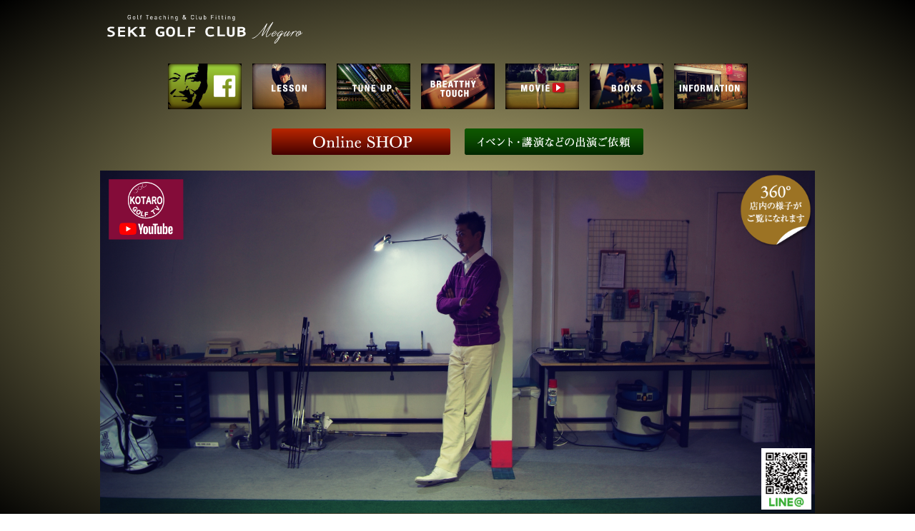

--- FILE ---
content_type: text/html
request_url: http://seki-golfclub.com/
body_size: 4266
content:
<!DOCTYPE html>
<html lang="ja">

<head>
  <title>SEKI GOLF CLUB 目黒</title>
  <meta charset="UTF-8">
  <meta name="description" content="レッスン・クラブフィッティング・チューンナップ各カテゴリーでゴルフ雑誌でも大人気の 関浩太郎 フラッグシップ店 ゴルフレッスン・チューンナップ・クラブフィッティングをトータルにサポートする最先端のゴルフクラブ" />
  <meta name="keywords" content="ゴルフ,レッスン,ゴルフレッスン,目黒,武蔵小山,西小山,チューンナップ,ゴルフクラブ,フィッティング,クラブデコ,CLUB DECO,関浩太郎,golf,club,lesson" />
  <meta name="format-detection" content="telephone=no">
  <link href="css/import.css?1621841509" rel="stylesheet" type="text/css" media="all" />
  <link href="css/swiper.min.css" rel="stylesheet">
  <!--[if lt IE 9]>
<script src="https://oss.maxcdn.com/html5shiv/3.7.2/html5shiv.min.js"></script>
<script src="https://oss.maxcdn.com/respond/1.4.2/respond.min.js"></script>
<![endif]-->
</head>

<body>
  <header>
    <h1><a href="/"><img src="img/logo.png" alt="SEKI GOLF CLUB 目黒"></a></h1>
  </header>
  <div id="top_contents">
    <ul class="nav">
      <li>
        <a href="new.html"><img src="img/nav-1.png" alt="SNS"></a>
      </li>
      <li>
        <a href="lesson.html"><img src="img/nav-2.png" alt="LESSON"></a>
      </li>
      <li>
        <a href="tune_up.html"><img src="img/nav-3.png" alt="TUNE UP"></a>
      </li>
      <li>
        <a href="breatty_touch.html"><img src="img/nav-4.png" alt="BREATTY TOUCH"></a>
      </li>
      <li>
        <a href="movie.html"><img src="img/nav-5.png" alt="MOVIE"></a>
      </li>
      <li>
        <a href="book.html"><img src="img/nav-6.png" alt="BOOK"></a>
      </li>
      <li>
        <a href="information.html"><img src="img/nav-8.png" alt="INFORMATION"></a>
      </li>
    </ul>
    <ul class="banner">
      <li>
        <a href="http://www.rakuten.co.jp/sekigolfclub/?s-id=top_normal_browsehist_shop" target="_blank"><img src="img/online_shop.png" alt="Online SHOP"></a>
      </li>
      <li>
        <a href="postmail/postmail.html"><img src="img/event.png" alt="イベント・公演などの出演ご依頼"></a>
      </li>
    </ul>
    <p class="box_bt">
      <img src="img/slider/01.png" alt="">
      <a href="https://www.google.co.jp/maps/place/%E3%82%BB%E3%82%AD%E3%82%B4%E3%83%AB%E3%83%95%E3%82%AF%E3%83%A9%E3%83%96%E7%9B%AE%E9%BB%92/@35.6184453,139.7006619,3a,75y,314h,90t/data=!3m7!1e1!3m5!1siYcSqb2XqewAAAQ3gDs13A!2e0!3e2!7i13312!8i6656!4m5!3m4!1s0x60188ad74d140cbd:0x28f335d43579a35!8m2!3d35.618505!4d139.700605!6m1!1e1" target="_blank"><img src="img/gmap_btn.png" alt="" width="100" height="100"></a>
<!--      <span>緊急事態宣言解除まで営業を自粛させていただいております。<br />休業中のご連絡は、メール・LINEにてお願い致します。</span>-->
      <a href="https://lin.ee/upabI7M" target="_blank" class="line"><img src="img/line.png" alt="" width="70"></a>
      <a href="https://www.youtube.com/channel/UCMprEHsXSNxShukpbcYWkOw/videos" id="golf_tv_logo" target="_blank"><img src="img/golf_tv_logo.png" width="105.2685px"></a>
    </p>
    <!-- Slider main container -->
    <!--<div class="swiper-container">
      <div class="swiper-wrapper">
        <div class="swiper-slide"><img src="img/slider/01.png" alt=""></div>
        <div class="swiper-slide"><img src="img/slider/02.png" alt=""></div>
      </div>
      <div class="swiper-pagination"></div>
      <div class="swiper-button-prev"></div>
      <div class="swiper-button-next"></div>
    </div>-->
    <p class="text-right mt10"><a href="about.html" class="about">ABOUT THE SITE</a></p>
  </div>

  <script type="text/javascript" src="https://code.jquery.com/jquery-1.11.3.min.js"></script>
  <script src="js/swiper.min.js"></script>
  <script>
    var swiper = new Swiper('.swiper-container', {
      nextButton: '.swiper-button-next',
      prevButton: '.swiper-button-prev',
      paginationClickable: true,
      spaceBetween: 0,
      centeredSlides: true,
      speed: 1000,
      autoplay: 5000,
      autoplayDisableOnInteraction: false
    });
  </script>
</body>

</html>

--- FILE ---
content_type: text/css
request_url: http://seki-golfclub.com/css/import.css?1621841509
body_size: 391
content:
@charset "utf-8";
/* html5のブラウザ互換用
----------------------------------------------------------- */
@import url("reset.css");

/* リセット及びbody基本設定
----------------------------------------------------------- */
@import url("default.css");

/* ページ設定
----------------------------------------------------------- */
@import url("common.css?1706673278");


--- FILE ---
content_type: text/css
request_url: http://seki-golfclub.com/css/default.css
body_size: 9803
content:
@charset "utf-8";

html {
    overflow-y: scroll;
    overflow-x: hidden;
}

body,
div,
dl,
dt,
dd,
ul,
ol,
li,
h1,
h2,
h3,
h4,
h5,
h6,
pre,
form,
fieldset,
input,
textarea,
p,
blockquote,
th,
td {
    margin: 0;
    padding: 0;
}

address,
caption,
cite,
code,
dfn,
em,
strong,
th,
var {
    font-style: normal;
}

table {
    border-collapse: collapse;
    border-spacing: 0;
}

caption,
th {
    text-align: left;
}

q:before,
q:after {
    content: '';
}

object,
embed {
    vertical-align: top;
}

hr,
legend {
    display: none;
}

h1,
h2,
h3,
h4,
h5,
h6 {
    font-size: 100%;
}

img,
abbr,
acronym,
fieldset {
    border: 0;
}

li {
    list-style-type: none;
}

body {
    background: #FFF;
    color: #4A4A4A;
    font-size: 12px;
    font-family: "游明朝", serif, "ヒラギノ角ゴ Pro W3", "メイリオ", "Meiryo", verdana, "Hiragino Kaku Gothic Pro", "ＭＳ Ｐゴシック", "MS PGothic", Sans-Serif;

}

* html body {
    /* for IF6 */
    font-family: "ＭＳ ゴシック", "ＭＳ Ｐゴシック", "MS PGothic", Sans-Serif;
}

/* !Margin ------------------------------------------------------------------ */
.mt00 {
    margin-top: 0 !important;
}

.mt02 {
    margin-top: 2px !important;
}

.mt05 {
    margin-top: 5px !important;
}

.mt10 {
    margin-top: 10px !important;
}

.mt12 {
    margin-top: 12px !important;
}

.mt15 {
    margin-top: 15px !important;
}

.mt20 {
    margin-top: 20px !important;
}

.mt25 {
    margin-top: 25px !important;
}

.mt30 {
    margin-top: 30px !important;
}

.mt35 {
    margin-top: 35px !important;
}

.mt40 {
    margin-top: 40px !important;
}

.mt45 {
    margin-top: 45px !important;
}

.mt50 {
    margin-top: 50px !important;
}

.mr00 {
    margin-right: 0 !important;
}

.mr05 {
    margin-right: 5px !important;
}

.mr10 {
    margin-right: 10px !important;
}

.mr12 {
    margin-right: 12px !important;
}

.mr15 {
    margin-right: 15px !important;
}

.mr20 {
    margin-right: 20px !important;
}

.mr25 {
    margin-right: 25px !important;
}

.mr30 {
    margin-right: 30px !important;
}

.mr35 {
    margin-right: 35px !important;
}

.mr40 {
    margin-right: 40px !important;
}

.mr45 {
    margin-right: 45px !important;
}

.mr50 {
    margin-right: 50px !important;
}

.mb00 {
    margin-bottom: 0 !important;
}

.mb05 {
    margin-bottom: 5px !important;
}

.mb10 {
    margin-bottom: 10px !important;
}

.mb12 {
    margin-bottom: 12px !important;
}

.mb15 {
    margin-bottom: 15px !important;
}

.mb20 {
    margin-bottom: 20px !important;
}

.mb25 {
    margin-bottom: 25px !important;
}

.mb30 {
    margin-bottom: 30px !important;
}

.mb35 {
    margin-bottom: 35px !important;
}

.mb40 {
    margin-bottom: 40px !important;
}

.mb45 {
    margin-bottom: 45px !important;
}

.mb50 {
    margin-bottom: 50px !important;
}

.mb60 {
    margin-bottom: 60px !important;
}

.ml00 {
    margin-left: 0 !important;
}

.ml05 {
    margin-left: 5px !important;
}

.ml10 {
    margin-left: 10px !important;
}

.ml12 {
    margin-left: 12px !important;
}

.ml15 {
    margin-left: 15px !important;
}

.ml20 {
    margin-left: 20px !important;
}

.ml25 {
    margin-left: 25px !important;
}

.ml30 {
    margin-left: 30px !important;
}

.ml35 {
    margin-left: 35px !important;
}

.ml40 {
    margin-left: 40px !important;
}

.ml45 {
    margin-left: 45px !important;
}

.ml50 {
    margin-left: 50px !important;
}

/* !Padding  ---------------------------------------------------------------- */
.pt00 {
    padding-top: 0 !important;
}

.pt05 {
    padding-top: 5px !important;
}

.pt08 {
    padding-top: 8px !important;
}

.pt10 {
    padding-top: 10px !important;
}

.pt12 {
    padding-top: 12px !important;
}

.pt15 {
    padding-top: 15px !important;
}

.pt20 {
    padding-top: 20px !important;
}

.pt25 {
    padding-top: 25px !important;
}

.pt30 {
    padding-top: 30px !important;
}

.pt35 {
    padding-top: 35px !important;
}

.pt40 {
    padding-top: 40px !important;
}

.pt45 {
    padding-top: 45px !important;
}

.pt50 {
    padding-top: 50px !important;
}

.pr00 {
    padding-right: 0 !important;
}

.pr05 {
    padding-right: 5px !important;
}

.pr08 {
    padding-right: 8px !important;
}

.pr10 {
    padding-right: 10px !important;
}

.pr12 {
    padding-right: 12px !important;
}

.pr15 {
    padding-right: 15px !important;
}

.pr20 {
    padding-right: 20px !important;
}

.pr25 {
    padding-right: 25px !important;
}

.pr30 {
    padding-right: 30px !important;
}

.pr35 {
    padding-right: 35px !important;
}

.pr40 {
    padding-right: 40px !important;
}

.pr45 {
    padding-right: 45px !important;
}

.pr50 {
    padding-right: 50px !important;
}

.pb00 {
    padding-bottom: 0 !important;
}

.pb05 {
    padding-bottom: 5px !important;
}

.pb08 {
    padding-bottom: 8px !important;
}

.pb10 {
    padding-bottom: 10px !important;
}

.pb12 {
    padding-bottom: 12px !important;
}

.pb15 {
    padding-bottom: 15px !important;
}

.pb20 {
    padding-bottom: 20px !important;
}

.pb25 {
    padding-bottom: 25px !important;
}

.pb30 {
    padding-bottom: 30px !important;
}

.pb35 {
    padding-bottom: 35px !important;
}

.pb40 {
    padding-bottom: 40px !important;
}

.pb45 {
    padding-bottom: 45px !important;
}

.pb50 {
    padding-bottom: 50px !important;
}

.pl00 {
    padding-left: 0 !important;
}

.pl05 {
    padding-left: 5px !important;
}

.pl08 {
    padding-left: 8px !important;
}

.pl10 {
    padding-left: 10px !important;
}

.pl12 {
    padding-left: 12px !important;
}

.pl15 {
    padding-left: 15px !important;
}

.pl20 {
    padding-left: 20px !important;
}

.pl25 {
    padding-left: 25px !important;
}

.pl30 {
    padding-left: 30px !important;
}

.pl35 {
    padding-left: 35px !important;
}

.pl40 {
    padding-left: 40px !important;
}

.pl45 {
    padding-left: 45px !important;
}

.pl50 {
    padding-left: 50px !important;
}

.fz8 {
    font-size: 8px !important;
}

.fz9 {
    font-size: 9px !important;
}

.fz10 {
    font-size: 10px !important;
}

.fz11 {
    font-size: 11px !important;
}

.fz12 {
    font-size: 12px !important;
}

.fz13 {
    font-size: 13px !important;
}

.fz14 {
    font-size: 14px !important;
}

.fz15 {
    font-size: 15px !important;
}

.fz16 {
    font-size: 16px !important;
}

.fz17 {
    font-size: 17px !important;
}

.fz18 {
    font-size: 18px !important;
}

.fz19 {
    font-size: 19px !important;
}

.fz20 {
    font-size: 20px !important;
}

.fz21 {
    font-size: 21px !important;
}

.fz22 {
    font-size: 22px !important;
}

.fz23 {
    font-size: 23px !important;
}

.fz24 {
    font-size: 24px !important;
}

.fz25 {
    font-size: 25px !important;
}

.fz26 {
    font-size: 26px !important;
}

.fz27 {
    font-size: 27px !important;
}

.fz28 {
    font-size: 28px !important;
}

.fz29 {
    font-size: 29px !important;
}

.fz31 {
    font-size: 31px !important;
}

.fz32 {
    font-size: 32px !important;
}

.fz33 {
    font-size: 33px !important;
}

.fz34 {
    font-size: 34px !important;
}

.fz35 {
    font-size: 35px !important;
}

.fz36 {
    font-size: 36px !important;
}

.text-center {
    text-align: center;
}

.text-right {
    text-align: right;
}

.text-left {
    text-align: left;
}

.lh100 {
    line-height: 100%;
}

.lh110 {
    line-height: 110%;
}

.lh120 {
    line-height: 120%;
}

.lh130 {
    line-height: 130%;
}

.lh140 {
    line-height: 140%;
}

.lh150 {
    line-height: 150%;
}

.lh160 {
    line-height: 160%;
}

.lh170 {
    line-height: 170%;
}

.lh180 {
    line-height: 180%;
}

.lh190 {
    line-height: 190%;
}

.lh100 {
    line-height: 200%;
}

.fd_color {
    color: #231815 !important;
    ;
}

.fd_bold {
    font-weight: bold;
}

.py-5 {
    padding: 5px 0;
}

.my-5 {
    margin: 5px 0;
}

.my-10 {
    margin: 10px 0;
}

.my-20 {
    margin: 20px 0;
}

.mt-30 {
    margin-top: 30px;
}

.mt-104 {
    margin-top: 104px;
}

.mb-30 {
    margin-bottom: 30px;
}

.mr-25 {
    margin-right: 25px;
}

.fs16 {
    font-size: 16px;
}

.fs17 {
    font-size: 17px;
}

.fs22 {
    font-size: 22px;
}

.fs25 {
    font-size: 25px;
}

.lh100 {
    line-height: 100%;
}

.c-white {
    color: #fff;
}

.d-inline {
    display: inline-flex;
}

.lesson-wrap {
    width: 800px;
    margin: 0 auto;
    color: #231815;
}

.lesson-title {
    background-color: #fff;
    font-size: 20px;
    padding: 10px;
    border-left: 5px solid;
    font-weight: bold;
}

.lesson-img {
    width: 100%;
}

.img-area {
    overflow: hidden;
    width: 800px;
    margin: 0 auto;
}

.img-area li {
    float: left;
    width: 250px;
}

.img-area li:nth-child(1) {
    margin-right: 25px;
}

.img-area li:nth-child(2) {
    margin-right: 25px;
}

ul.lis01 li {
    float: left;
    width: 400px;
    margin-right: 20px;

}

.maker-img {
    width: 880px;
}

.price {
    margin: 50px auto 20px;

}

.ryoukin {
    margin: 20px 0;
}

.img-title {
    font-size: 14px;
    font-weight: bold;
    color: #fff;

}

ul.instructor {
    width: 800px;
    overflow: hidden;
    margin: 0 auto;
}

.w-380 {
    float: left;
    width: 380px;
    margin-right: 20px;
}

ul.instructor li.even {
    margin-right: 0;
}

ul.instructor li p {
    color: #231815;
}

ul.instructor li p.title01 {
    font-size: 15px;
    color: #fff;
}

ul.instructor li p.title01 span {
    font-size: 15px;
    color: #fff;
}

ul.instructor li ul.l_01 {
    width: 440px;
    overflow: hidden;
    color: #231815;
}

ul.instructor li ul.l_01 li {
    float: left;
    width: 150px;
    margin-right: 10px;
    line-height: 150%;
    font-weight: bold;
}

p.min {
    font-weight: bold;
    font-family: "游明朝", YuMincho, "Hiragino Mincho ProN W3", "ヒラギノ明朝 ProN W3", "Hiragino Mincho ProN", "HG明朝E", "ＭＳ Ｐ明朝", "ＭＳ 明朝", serif;
}

table.ryoukin tr td span .square {
  font-size: 35px;
}



--- FILE ---
content_type: text/css
request_url: http://seki-golfclub.com/css/common.css?1706673278
body_size: 12393
content:
body {
    color: #fff;
    font-size: 12px;
    font-family: Avenir, "Open Sans", "Helvetica Neue", Helvetica, Arial, Verdana, Roboto, "游ゴシック", "Yu Gothic", "游ゴシック体", "YuGothic", "ヒラギノ角ゴ Pro W3", "Hiragino Kaku Gothic Pro", "Meiryo UI", "メイリオ", Meiryo, "ＭＳ Ｐゴシック", "MS PGothic", sans-serif;
    background: -webkit-gradient(radial, center center, 0, center center, 100, from(#d3c987), to(#000000));
    background: -webkit-radial-gradient(center, circle cover, #d3c987 0%, #000000 100%);
    background: -moz-radial-gradient(center, circle cover, #d3c987 0, #000000 100%);
    background: -o-radial-gradient(center, circle cover, #d3c987 0, #000000 100%);
    background: radial-gradient(#d3c987 0, #000000 100%);
}

header {
    width: 1000px;
    margin: 20px auto;
    padding: 0 10px;
    box-sizing: border-box;
}

div#top_contents {
    width: 1000px;
    margin: 0 auto;
}

ul.nav {
    width: 811px;
    margin: 20px auto;
    padding: 0 15px;
    overflow: hidden;
}

ul.nav li {
    float: left;
    list-style: none;
    margin-right: 15px;
}

a img:hover {
    opacity: .7;
}

ul.nav li:first-child {}

ul.nav li:last-child {
    margin-right: 0;
}

ul.nav li a {
    opacity: 1;
    -webkit-transition: .3s ease-in-out;
    transition: .3s ease-in-out;
}

ul.nav li a:hover {
    opacity: .5;
}

ul.nav li img {
    margin: 5px 0;
}

ul.nav li.active img {
    box-shadow: 1px 0 15px 2px #ffffff;
}


/*
ul.nav li.active img{
  animation: Flash4 2s infinite;
}
*/

/* アニメーション */

/*
@keyframes Flash4{
  50%{
    box-shadow: 1px 2px 15px 2px #ffffff;
  }
}
*/

ul.banner {
    width: 520px;
    margin: 0 auto 20px;
    padding: 0;
    overflow: hidden;
}

ul.banner li {
    float: left;
    list-style: none;
    margin-right: 20px;
}

ul.banner li:last-child {
    margin-right: 0;
}

ul.banner li a {
    transition: 0.6s;
}

ul.banner li a:hover {
    opacity: 0.5;
}

.swiper-container {
    width: 1000px;
    height: 480px;
}

ul.fbanner {
    width: 830px;
    margin: 40px auto 20px;
    padding: 0;
    overflow: hidden;
}

ul.fbanner li {
    float: left;
    list-style: none;
    margin-right: 30px;
}

ul.fbanner li:last-child {
    margin-right: 0;
}

ul.fbanner li a {
    transition: 0.6s;
}

ul.fbanner li a:hover {
    opacity: 0.5;
}


/*階層ページ*/

section#contents {
    width: 1000px;
    margin: 0 auto;
    background: #b1a971;
}

.yu-text {
    font-family: "游明朝", serif, "ヒラギノ角ゴ Pro W3", "メイリオ", "Meiryo", verdana, "Hiragino Kaku Gothic Pro", "ＭＳ Ｐゴシック", "MS PGothic", Sans-Serif;
}

.fcolor {
    color: #231815 !important;
}

img.hrimg {
    display: block;
    width: 1000px;
}

img.refrect {
    transform: scale( 1, -1);
    -o-transform: rotate(180deg) scale(-1);
    -ms-transform: scale( 1, -1);
    -moz-transform: scale( 1, -1);
    -webkit-transform: scale( 1, -1);
    filter: flipv();
    -ms-filter: flipv();
    filter: progid: DXImageTransform.Microsoft.BasicImage( Mirror=1);
    -ms-filter: progid: DXImageTransform.Microsoft.BasicImage( Mirror=1);
}


/*movies*/

ul.movies_list {
    width: 796px;
    margin: 10px auto 20px;
    padding: 0;
    overflow: hidden;
}

ul.movies_list li {
    float: left;
    list-style: none;
    margin-right: 30px;
}

ul.movies_list li:last-child {
    margin-right: 0;
}

ul.movies_list li a {
    text-decoration: none;
}

ul.movies_list li a p {
    color: black;
}

ul.movies_list li a p span {
    font-weight: bold;
    font-size: 13px;
}

.movies_list li a img:hover {
    opacity: .7;
}

video {
    width: 100%;
}

a.about {
    color: #fff;
    text-decoration: none;
    transition: 0.6s;
    letter-spacing: 0.5px;
}

a.about:hover {
    opacity: 0.5;
}


/*bretthy*/

ul.work_list {
    width: 796px;
    margin: 10px auto 20px;
    padding: 0;
    overflow: hidden;
}

ul.work_list li {
    float: left;
    list-style: none;
    margin-right: 20px;
    background: #000;
    width: 252px;
    height: 205px;
    padding: 10px 0;
    text-align: center;
}

ul.work_list li:last-child {
    margin-right: 0;
}

ul.work_list li p {
    width: 232px;
    text-align: left;
    margin: 10px auto 10px;
    word-wrap: break-word;
    font-size: 14px;
    line-height: 1.2;
}

div.work_text {
    background-image: url(../img/breatthy/bg_onpu.png);
    background-position: center top;
    background-repeat: no-repeat;
    background-attachment: local;
}

div.work_text p {
    line-height: 1.8;
    color: black;
    font-weight: 500;
}

hr.boder_line {
    border-width: 1px 0px 0px 0px;
    border-style: solid;
    border-color: #231815;
    height: 1px;
    display: block;
    width: 796px;
    margin: 0 auto;
    margin-top: -4px;
}

hr.boder_line_8 {
    border-width: 1px 0px 0px 0px;
    border-style: solid;
    border-color: #231815;
    height: 1px;
    display: block;
    width: 796px;
    margin: 0 auto;
    margin-top: -8px;
}

p.oboder {
    border-bottom: 1px solid #231815;
    width: 796px;
    margin: 0 auto;
    text-align: center;
}

div.oder_blok {
    width: 796px;
    margin: 0 auto;
    position: relative;
}

div.h178 {
    height: 178px;
}

div.h109 {
    height: 109px;
}

div.oder_blok p.o_1,
div.oder_blok p.o_2,
div.oder_blok p.o_3,
div.oder_blok p.o_4 {
    font-size: 22px;
    border-bottom: 1px solid #231815;
    color: #231815;
    font-weight: bold;
    position: relative;
}

div.oder_blok p.o_5 {
    font-size: 22px;
    border-bottom: 1px solid #231815;
    color: #b1a971;
    font-weight: bold;
    position: relative;
}

div.oder_blok p.o_1:before {
    content: url(../img/breatthy/o1.png);
    margin: 0 8px 0 0;
    top: 2px;
}

div.oder_blok p.o_2:before {
    content: url(../img/breatthy/o2.png);
    margin: 0 8px 0 0;
    top: 2px;
}

div.oder_blok p.o_3:before {
    content: url(../img/breatthy/o3.png);
    margin: 0 8px 0 0;
    top: 2px;
}

div.oder_blok p.o_4:before {
    content: url(../img/breatthy/o4.png);
    margin: 0 8px 0 0;
    top: 2px;
}

div.oder_blok ul.o_1_3 {
    margin: 10px 15px 0;
}

div.oder_blok ul.o_1_3 li {
    color: #231815;
    list-style-type: disc;
    line-height: 1.3;
    font-weight: bold;
}

div.oder_blok img.ab {
    position: absolute;
    top: 0;
    right: 0;
}

ul.oder_list {
    width: 796px;
    margin: 5px auto 20px;
    padding: 0;
    overflow: hidden;
}

ul.oder_list li {
    float: left;
    list-style: none;
    margin-right: 20px;
    width: 252px;
    height: 205px;
    text-align: center;
}

ul.oder_list li:last-child {
    margin-right: 0;
}

ul.oder_list li p {
    width: 188px;
    text-align: center;
    margin: 10px auto 10px;
    word-wrap: break-word;
    font-size: 12px;
    color: #231815;
    font-weight: bold;
}

ul.oder_list li p.wbox {
    border: 1px solid #fff;
    padding: 5px 0;
    font-size: 14px;
}

table.spec {
    width: 796px;
}

table.spec tr td {
    color: #231815;
    vertical-align: top;
    border-bottom: 1px solid #231815;
    font-size: 11px;
    padding: 4px 0 4px 2px;
    font-weight: bold;
}

table.spec tr td.bgs {
    border-bottom: 1px solid #b1a971;
}

table.spec tr td.title {
    font-size: 16px;
    font-weight: bold;
}

table.spec tr td.mid {
    vertical-align: middle;
}


/*books*/

ul.book_list {
    width: 880px;
    overflow: hidden;
    margin: 0 auto;
    border-bottom: 1px solid #fff;
}

ul.book_list li {
    float: left;
    margin-right: 30px;
    width: 425px;
    color: #000;
}

ul.book_list li.bigcat {
    border-top: 1px solid #fff;
}

ul.book_list li.title p {
    height: 41px;
    vertical-align: bottom;
    display: table-cell;
}

ul.book_list li.even:nth-child(even) {
    margin-right: 0;
}

ul.book_detail {
    width: 425px;
    overflow: hidden;
    margin: 0 auto;
    padding: 26px 0 0;
}

ul.book_detail li {
    float: left;
    margin-right: 20px;
    width: 130px;
}

ul.book_detail li:nth-child(even) {
    margin-right: 0;
    width: 275px;
}

ul.book_link {
    width: 206px;
    overflow: hidden;
}

ul.book_link li:nth-child(1) {
    float: left;
    width: 108px;
    margin-right: 10px;
}

ul.book_link li:nth-child(2) {
    float: left;
    width: 48px;
    margin-right: 10px;
}

ul.book_link li:nth-child(3) {
    float: left;
    width: 20px;
    margin-right: 0;
}

ul.book_detail li h2 {
    color: #fff100;
    font-size: 23px;
    font-weight: normal;
}

ul.book_detail li h3 {
    color: #fff;
    font-size: 15px;
    font-weight: normal;
    margin: 5px 0;
}

ul.book_detail li p {
    color: #000;
    font-size: 12px;
}

ul.book_detail li p.w206 {
    width: 206px;
}

ul.photo_m {
    width: 850px;
    margin: 10px auto 20px;
    padding: 0;
    overflow: hidden;
}

ul.photo_m li {
    float: left;
    list-style: none;
    margin-right: 20px;
}

ul.photo_m li:last-child {
    margin-right: 0;
}

ul.book_list li a {
    opacity: 1;
    -webkit-transition: .3s ease-in-out;
    transition: .3s ease-in-out;
    cursor: pointer;
}

ul.book_list li a:hover {
    opacity: .7;
}

p.w880 {
    width: 880px;
    margin: 0 auto;
    color: #000;
}

ul.book_list li a.relative {
    display: block;
    position: relative;
}

ul.book_list li a img.mouse02 {
    position: absolute;
    bottom: 17px;
    left: 96px;
}

ul.book_list li a img.mouse03 {
    position: absolute;
    bottom: 32px;
    left: 96px;
}

ul.book_list li a img.mouse05 {
    position: absolute;
    bottom: 6px;
    left: 96px;
}

ul.book_list li a img.mouse09 {
    position: absolute;
    bottom: 1px;
    left: 96px;
}

ul.book_list li a img.mouse10 {
    position: absolute;
    bottom: 3px;
    left: 96px;
}

ul.book_list li a img.mouse11 {
    position: absolute;
    bottom: 1px;
    left: 96px;
}

ul.book_list li a img.mouse13 {
    position: absolute;
    bottom: 3px;
    left: 96px;
}


/*lesson*/

div.lesson_bk {
    width: 900px;
    margin: 0 auto;
    color: #231815;
}

ul.lis01 {
    width: 900px;
    overflow: hidden;
    margin: 0 auto;
}

ul.lis01 li {
    float: left;
    width: 440px;
    margin-right: 20px;
}

ul.lis01 li.even {
    margin-right: 0;
}

ul.lis01 li p {
    color: #231815;
}

ul.lis01 li p.title01 {
    font-size: 15px;
    color: #fff;
}

ul.lis01 li p.title01 span {
    font-size: 15px;
    color: #fff;
}

ul.lis01 li ul.l_01 {
    width: 440px;
    overflow: hidden;
    color: #231815;
}

ul.lis01 li ul.l_01 li {
    float: left;
    width: 140px;
    margin-right: 10px;
    line-height: 150%;
    font-weight: bold;
}

ul.lis01 li ul.l_01 li.gu {
    margin-right: 0;
    width: 290px;
    font-weight: normal;
}

table.hyo_c tr td {
    vertical-align: middle;
    font-weight: bold;
}

table.ryoukin tr td {
    padding: 5px;
    font-size: 15px;
    font-weight: bold;
}

table.ryoukin tr td span {
    font-size: 22px;
    font-weight: bold;
    color: #fff;
}

hr.bo01 {
    height: 1px;
    display: block;
    border-top: 1px solid #231815;
}

p.ins {
    font-size: 18px;
    border-bottom: 1px solid #fff;
    text-align: center;
}

p.ins span {
    color: #fff;
    letter-spacing: 1px;
}

.w72 {
    width: 72px !important;
    ;
}

.fon_bold {
    font-weight: bold;
}


/*info*/

div.info {
    width: 880px;
    margin: 0 auto;
}

ul.info_a {
    border-left: 1px solid #231815;
    padding-left: 10px;
    width: 880px;
    overflow: hidden;
}

ul.info_a li {
    font-size: 17px;
    line-height: 130%;
}

ul.info_a li a {
    color: #fff;
}

ul.info_a li a:hover {
    opacity: .7;
}

p.bg_g {
    width: 1000px;
    height: 70px;
    background: #040000;
}

p.bg_g img {
    padding: 11px 0px;
}

p.box_bt {
    position: relative;
}

p.box_bt > a {
    display: block;
    position: absolute;
    top: 5px;
    right: 5px;
}

p.box_bt > #golf_tv_logo {
    top: 11.79px;
    left: 11.79px;
    right: auto;
}

p.box_bt > a.line {
    display: block;
    position: absolute;
    bottom: 5px;
    top: inherit;
    right: 5px;
}

p.box_bt > span {
    display: block;
    position: absolute;
    bottom: 65px;
    right: 75px;
    font-weight: bold;
    line-height: 1.2;
    font-size: 12px;
}

p_box_bt {
    position: relative;
}

p.tuneup_box_bt > a {
    display: block;
    position: absolute;
    top: 20px;
    right: 0;
}

#contents > #golf_tv_link {
    display: block;
    width: 324.19px;
    margin: 0 auto;
}

#contents > #golf_tv_link img {
    display: block;
    width: 100%;
}